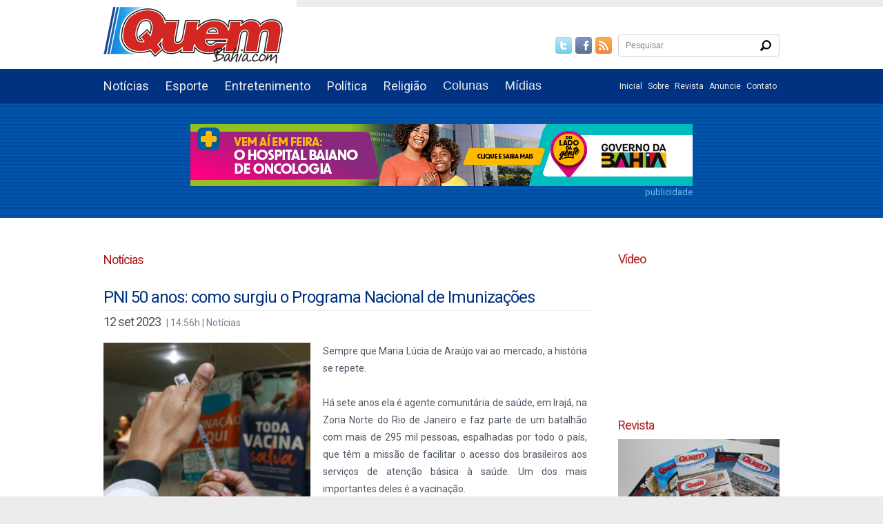

--- FILE ---
content_type: text/html; charset=UTF-8
request_url: https://quembahia.com/materia/4924/PNI+50+anos:+como+surgiu+o+Programa+Nacional+de+Imuniza%C3%A7%C3%B5es/
body_size: 9436
content:
<!DOCTYPE html PUBLIC "-//W3C//DTD XHTML 1.0 Transitional//EN" "http://www.w3.org/TR/xhtml1/DTD/xhtml1-transitional.dtd">
<html xmlns="http://www.w3.org/1999/xhtml"> 


<head>
<meta name="description" content="Quem Bahia - Informação, Colunistas, Blogs,  Matérias, Notícias, Feira de Santana, Estadual, Nacional,  Mídia,  Interatividade, Bahia, Fotos, Vídeo, Músicas, Novidades, Pop, Arte, Cultura, Lazer"/>

<meta property="og:title" content="PNI 50 anos: como surgiu o Programa Nacional de Imunizações"/>
<meta property="og:description" content="PNI 50 anos: como surgiu o Programa Nacional de Imunizações"/>
<meta property="og:image" content="https://www.quembahia.com/upload/pni-50-anos--como-surgiu-o-programa-nacional-de-imunizacoes__12092023025704.jpg" />
<meta property="og:image:width" content="1200"/>
<meta property="og:image:height" content="600"/>
<meta property="og:image:type" content="image/jpeg"/>
<meta property="og:type" content="article"/>
<meta property="og:locale" content="pt_BR"/>
<meta property="og:site_name" content="Quem Bahia"/>
<meta property="og:url" content="https://www.quembahia.com.br/materia/4924/pni-50-anos-como-surgiu-o-programa-nacional-de-imunizacoes"/>

<meta property="twitter:card" content="summary_large_image"/>
<meta property="twitter:title" content="PNI 50 anos: como surgiu o Programa Nacional de Imunizações"/>
<meta property="twitter:description" content="PNI 50 anos: como surgiu o Programa Nacional de Imunizações"/>
<meta property="twitter:image" content="https://www.quembahia.com/upload/pni-50-anos--como-surgiu-o-programa-nacional-de-imunizacoes__12092023025704.jpg"/>
<meta charset="utf-8"/>
<!-- 2.0 --> 
<base href="https://quembahia.com" /><meta http-equiv="Content-Type" content="text/html; charset=utf-8" />

<meta name="viewport" content="width=device-width, initial-scale=1.0">

<link href="css/estilo.css?v=1507983550" rel="stylesheet" type="text/css" />
<link href="css/clima_tempo.css" rel="stylesheet" type="text/css">
<link href="css/prettyPhoto.css" rel="stylesheet" type="text/css" />
<link rel="shortcut icon" type="image/x-icon" href="/favicon.ico">
<meta http-equiv="imagetoolbar" content="no" />
<script type="text/javascript">window.status=document.title;</script>
<script type="text/javascript" src="js/jquery-min.js"></script>
<script type="text/javascript" src="js/jquery-validate.js"></script>
<script type="text/javascript" src="js/AC_RunActiveContent.js"></script>
<script type="text/javascript" src="js/jquery.cycle.all.js"></script>
<script type="text/javascript" src="js/jquery.prettyPhoto.js"></script>
<!-- <script type="text/javascript" src="http://s7.addthis.com/js/250/addthis_widget.js#pubid=xa-4f8c80110af07644"></script>  -->
<!-- <script type="text/javascript" src="http://s7.addthis.com/js/300/addthis_widget.js#pubid=ra-4dfb56d91e4b1502"></script> -->
<script type="text/javascript">

$(function(){
	$("a[rel^='prettyPhoto']").prettyPhoto({theme: 'facebook', autoplay_slideshow: false, social_tools: false, deeplinking: false, opacity: 0.50});
});

</script>
<script type="text/javascript">

  var _gaq = _gaq || [];
  _gaq.push(['_setAccount', 'UA-26148291-21']);
  _gaq.push(['_trackPageview']);

  (function() {
    var ga = document.createElement('script'); ga.type = 'text/javascript'; ga.async = true;
    ga.src = ('https:' == document.location.protocol ? 'https://ssl' : 'http://www') + '.google-analytics.com/ga.js';
    var s = document.getElementsByTagName('script')[0]; s.parentNode.insertBefore(ga, s);
  })();

</script>
<script type="text/javascript">

$(function(){
	$('.campo-pesquisa').focus(function(){
		if($(this).val() == 'Pesquisar'){
			$(this).attr('value', '');	
		} 
	});
	
	$('.campo-pesquisa').blur(function(){
		if($(this).val() == ''){
			$(this).attr('value', 'Pesquisar');	
		} 
	});
	
	$('#form-pesquisa').submit(function() {
		if($('#q').val() == 'Pesquisar'){
			alert('Digite o termo que deseja pesquisar.');
			$('#q').focus();
			return false;	
		}
	});
	
	$('#form-pesquisa-rodape').submit(function() {
		if($('#q2').val() == 'Pesquisar'){
			alert('Digite o termo que deseja pesquisar.');
			$('#q2').focus();
			return false;	
		}
	});
	
	$('#slide').cycle({ 
		fx:      'scrollHorz',
		speed:   1000,
		timeout: 6000,
		cleartypeNoBg: true,
		pause: 1,
		pager: '#marcador-slide',
		delay: 1000
	});

	$('#revista').cycle({
		fx:      'fade',
		speed:   1000,
		timeout: 4000,
		cleartypeNoBg: true,
		pause: 1,
		pager: '#marcador-slide-rev',
		delay: 1000
	});

	$('#menu-toogle').click(function() {
		$('#menu-toogle').toggleClass('active');
		$('#menu-editorias').toggleClass('active');
	});

});

</script>
<script type="text/javascript">
// FORMATAÇÃO
function mascara(campo, mask, evt) {
	
	// J - PESSOA JURIDIACA - CNPJ
	// F - PESSOA FÍSICA 	- CPF
	
	if(mask == 'CNPJ') {
		mask = '??.???.???/????-??';
	} else if(mask == 'CPF') {
		mask = '???.???.???-??';
	}
	
	if(document.all) { // Internet Explorer
		key = evt.keyCode; 
	} else { // Nestcape
		key = evt.which;
	}
	
	if (key == 8) {
		return true;
	}
	
	if (key == 0) {
		return true;
	}

 string = campo.value;  
 i = string.length;

	if (i < mask.length) {
		if (mask.charAt(i) == '?') {
		   return (key > 47 && key < 58);
		  } else {
		   if (mask.charAt(i) == '!') {  return true;  }
		for (c = i; c < mask.length; c++) {
			 if (mask.charAt(c) != '?' && mask.charAt(c) != '!')
			 campo.value = campo.value + mask.charAt(c);
		  else if (mask.charAt(c) == '!'){
					return true;
		   } else {
			 return (key > 47 && key < 58);
			  }
		   }
		}
	} else return false;
}
</script>

<!-- Google tag (gtag.js) -->
<script async src="https://www.googletagmanager.com/gtag/js?id=G-NP643DGVLJ"></script>
<script>
  window.dataLayer = window.dataLayer || [];
  function gtag(){dataLayer.push(arguments);}
  gtag('js', new Date());

  gtag('config', 'G-NP643DGVLJ');
</script><title>PNI 50 anos: como surgiu o Programa Nacional de Imunizações - Notícias - Quem Bahia</title>
</head>
<body>
	<link itemprop="thumbnailUrl" href="https://www.quembahia.com/upload/pni-50-anos--como-surgiu-o-programa-nacional-de-imunizacoes__12092023025704.jpg"> 
	<span itemprop="thumbnail" itemscope itemtype="http://schema.org/ImageObject"> 
	<link itemprop="url" href="https://www.quembahia.com/upload/pni-50-anos--como-surgiu-o-programa-nacional-de-imunizacoes__12092023025704.jpg"> 
	</span>
<div id="topo">
	<div class="container" style="height: 100px;">
		<div class="separador"></div>
		<div id="logo"><a href="/"><img src="imagens/logo_quem_bahia.png" /></a></div>
		<div id="box-pesquisa-topo">
			<div class="redes-sociais">
				<a href="https://www.twitter.com/QuemBahia" title="Twitter" target="_blank"><img
						src="imagens/ico_twitter.png" class="img-fade" /></a>
				<a href="https://www.facebook.com/QuemBahia" title="Facebook" target="_blank"><img
						src="imagens/ico_facebook.png" class="img-fade" /></a>
				<a href="http://feeds.feedburner.com/QuemBahia" title="RSS" target="_blank"><img
						src="imagens/ico_rss.png" class="img-fade" /></a>
			</div>
			<div id="pesquisa-topo">
				<form id="form-pesquisa" class="form_busca" action="pesquisa/">
					<input type="text" name="p2" id="q" class="campo-pesquisa" value="Pesquisar" />
					<input type="submit" class="btn-pesquisa" value="" />
				</form>
			</div>
		</div>
	</div>
	<div id="box-menu">
		<div class="container">
			<ul id="menu-editorias">
				<li><a href="editoria/noticias" class="branco">Notícias</a></li>
				<li><a href="editoria/esporte" class="branco">Esporte</a></li>
				<li><a href="editoria/entretenimento" class="branco">Entretenimento</a></li>
				<li><a href="editoria/politica" class="branco">Política</a></li>
				<li><a href="editoria/religiao" class="branco">Religião</a></li>
									<li>
						<div class="dropdown">
							<button class="dropbtn" style="cursor: pointer">Colunas</button>
							<div class="dropdown-content">
																	<a href="coluna/quem-e-quem">
										Quem é Quem									</a>
																	<a href="coluna/batista-cruz">
										Batista Cruz									</a>
																	<a href="coluna/filipe-oliveira">
										Filipe Oliveira									</a>
															</div>
						</div>
					</li>
								<li>
					<div class="dropdown">
						<button class="dropbtn" style="cursor: pointer">Mídias</button>
						<div class="dropdown-content">
							<a href="fotos" class="branco">Fotos</a>
							<a href="videos" class="branco">Vídeos</a>
							<a href="podcasts" class="branco">Podcasts</a>
						</div>
					</div>
				</li>
				<!-- <li><a href="fotos" class="branco">Fotos</a></li> -->
				<!-- <li><a href="videos" class="branco">Vídeos</a></li> -->
			</ul>
			<ul id="menu-geral">
				<li><a href="/" class="branco">Inicial</a></li>
				<li><a href="sobre" class="branco">Sobre</a></li>
				<li><a href="http://revista.quembahia.com.br" target="_blank" class="branco">Revista</a></li>
				<li><a href="anuncie" class="branco">Anuncie</a></li>
				<li><a href="contato" class="branco">Contato</a></li>
			</ul>
			<button id="menu-toogle">
				<span></span>
			</button>
		</div>
	</div>
	<div id="box-full-banner">
		<div class="container">
			<div id="full-banner">
				<div class="container-full-banners"><div class="slide-banner"><div class="slide-item" style="display: none;"><a href="" target="_blank"><img id="imagem-banner" src="banner/pmfs-14--01--_1768407557_14012026011917.gif" width="728" height="90" /><div class="publicidade-full-banner" style="text-align: right; padding-top:  1px;"><small class="azul-claro">publicidade</small></div></a></div><div class="slide-item" style="display: none;"><a href="" target="_blank"><img id="imagem-banner" src="banner/estado-19--12--2025-_1766180626_19122025064346.png" width="728" height="90" /><div class="publicidade-full-banner" style="text-align: right; padding-top:  1px;"><small class="azul-claro">publicidade</small></div></a></div><script>
                            let slideIndex =  0;
                            const slides = document.querySelectorAll(".slide-item");
                            
                            function showNextSlide() {
                                slides[slideIndex].style.display = "none";
                                slideIndex++;
                                if (slideIndex >= slides.length) {
                                    slideIndex =  0;
                                }
                                slides[slideIndex].style.display = "block";
                            }
                            
                            showNextSlide(); // Mostrar o primeiro slide imediatamente
                            setInterval(showNextSlide,  10000); // Trocar o slide a cada  3 segundos
                        </script></div>				<!-- <div style="text-align: right; padding-top: 1px;"><small class="azul-claro">publicidade</small></div> -->
			</div>
			<div id="credito" class="branco">
				<span>Blog Quem Bahia</span>
				<div class="separador-min"></div>
				<h2>Por João Mascarenhas</h2>
			</div>
		</div>
	</div>
</div><div class="container">
	<h2 class="vermelho">Notícias</h2>
	<div class="separador"></div>
</div>
<div id="geral">
	<div class="container">
		<div id="content" class="conteudo-materia">
			<div>
			<h1 class="azul align-left">PNI 50 anos: como surgiu o Programa Nacional de Imunizações</h1>
			<div class="separador-min"></div>
			<div class="brd-cinza"></div>
			<div class="separador-min"></div>
			<h2 style="display: inline; margin-right: 5px;">12 set 2023</h2><span class="cinza span-data"> | 14:56h | Notícias</span>
			<div class="separador-duplo"></div>
			<div style="text-align: justify;" class="txt-espacamento brd-cinza-separador">
                				<!-- <a href= class="img-materia" style="background-image: url(_trataimagem2.php?max=292&lm=1&image=-->
				<a href="upload/pni-50-anos--como-surgiu-o-programa-nacional-de-imunizacoes__12092023025704.jpg" class="img-materia img-materia-interna" style="background-image: url(upload/pni-50-anos--como-surgiu-o-programa-nacional-de-imunizacoes__12092023025704.jpg);" rel="prettyPhoto<br />
<b>Warning</b>:  mysql_num_rows() expects parameter 1 to be resource, boolean given in <b>/home/quembahia/www/materia.php</b> on line <b>81</b><br />
"><img src="/upload/pni-50-anos--como-surgiu-o-programa-nacional-de-imunizacoes__12092023025704.jpg" alt="PNI 50 anos: como surgiu o Programa Nacional de Imunizações" style="display: none;" /></a>
                				<p><p>Sempre que Maria Lúcia de Araújo vai ao mercado, a história se repete.</p><p><br></p><p>Há sete anos ela é agente comunitária de saúde, em Irajá, na Zona Norte do Rio de Janeiro e faz parte de um batalhão com mais de 295 mil pessoas, espalhadas por todo o país, que têm a missão de facilitar o acesso dos brasileiros aos serviços de atenção básica à saúde. Um dos mais importantes deles é a vacinação.&nbsp;&nbsp;</p><p><br></p><p>O sucesso da vacinação no Brasil também depende dos cerca de 193 mil profissionais de enfermagem, que trabalham nas mais de 38 mil salas de vacina espalhadas por todo o território nacional. Assim como tudo no Sistema Único de Saúde, a vacinação também funciona em rede. Os municípios providenciam as salas de vacina, e os profissionais que fazem a imunização. Os estados distribuem as vacinas para as cidades e dão suporte à operação. E o maestro dessa orquestra é o Programa Nacional de Imunizações, ligado ao Ministério da Saúde, e que completa 50 anos no dia 18 de setembro. O diretor do PNI, Eder Gatti, explica as principais atribuições do programa, que é um modelo mundial.&nbsp;</p><p><br></p><p>O historiador Carlos Fidelis conta que o PNI foi criado em 1973 após a experiência bem sucedida do Brasil em eliminar a varíola, primeira doença extinta do planeta graças às vacinas, e que antes disso matou mais de 300 milhões de pessoas apenas durante o século XX. Mas foi depois da criação do SUS, na Constituição de 88, que o PNI começou a consolidar a sua atuação em todo o território nacional e para todos os brasileiros. E de acordo com Fidelis foi um fortalecimento em mão dupla.&nbsp;</p><p><br></p><p>O PNI cresceu nos anos 90 e começou a incorporar uma grande quantidade de vacinas nos anos 2000, em um processo contínuo de avaliação de novas tecnologias. A aquisição mais recente foi a vacina meningocócica acwy, implicando a proteção contra a meningite e infecção generalizada. O programa também vai deixar de distribuir a vacina oral contra a pólio, as famosas gotinhas, substituindo totalmente pela versão injetável a partir do ano que vem.&nbsp;&nbsp;</p><p><br></p><p>Para demonstrar o tamanho do PNI, no ano passado, mesmo com as coberturas abaixo do ideal, quase 43 milhões de doses de vacinas de rotina foram aplicadas. Além disso, todos os anos, o Brasil realiza a campanha contra a influenza, com público-alvo de cerca de 80 milhões de pessoas. Sem contar a vacinação contra a covid-19, que já aplicou mais de 513 milhões de doses desde 2021. Números superlativos, de um programa pioneiro, que ajuda a proteger um país continental.&nbsp;&nbsp;</p><p><br></p><p>&nbsp;</p><p><br></p><p>Especial PNI 50 anos</p><p>A Radioagência Nacional publica o Especial PNI 50 anos, em comemoração ao cinquentenário do Programa Nacional de Imunizações. Essa é a segunda reportagem da série.</p><p><br></p><p>&nbsp;</p><p><br></p><p>Confira as matérias abaixo:</p><p><br></p><p>Nísia Trindade: olhar para realidades locais é a chave para vacinação</p><p>PNI 50 anos: como surgiu o Programa Nacional de Imunizações&nbsp;&nbsp;</p><p>PNI 50 anos: Zé Gotinha é o "herói" das campanhas de vacinação</p><p>Em 50 anos, programa de imunizações já erradicou pólio e mais doenças</p><p>PNI 50 anos: queda na taxa de vacinação resultou na volta do sarampo</p><p>PNI 50 anos: como ocorreu a evolução das vacinas ao longo dos anos?</p><p>&nbsp;</p><p><br></p><p>Ficha Técnica:</p><p><br></p><p>Reportagem: Tâmara Freire</p><p><br></p><p>Edição: Nádia Faggiani</p><p><br></p><p>Colaboração: Vinicius Lisboa, da Agência Brasil</p><p><br></p><p>Publicação Web: Alessandra Esteves</p><p><br></p><p>Edição: Nadia Faggiani / Alessandra Esteves</p></p>
				<div class="separador"></div>
				
								
				<!-- AddThis Button BEGIN -->
				<!-- <div class="addthis_inline_share_toolbox_5mtp"></div>
				 <div class="addthis_toolbox addthis_default_style ">
				<a class="addthis_button_facebook_like" fb:like:layout="button_count"></a>
				<a class="addthis_button_tweet"></a>
				<a class="addthis_button_whatsapp"></a>
				<a class="addthis_button_google_plusone" g:plusone:size="medium"></a>
				<a class="addthis_counter addthis_pill_style"></a>
				</div> -->
				<!-- AddThis Button END -->
				
				<!-- AddToAny BEGIN -->
				<div class="a2a_kit a2a_kit_size_32 a2a_default_style">
					<a class="a2a_dd" href="https://www.addtoany.com/share"></a>
					<a class="a2a_button_facebook"></a>
					<a class="a2a_button_twitter"></a>
					<a class="a2a_button_email"></a>
					<a class="a2a_button_whatsapp"></a>					
				</div>
				<script async src="https://static.addtoany.com/menu/page.js"></script>

				<!-- AddToAny END -->
				<div class="separador"></div>

			</div>
		</div>
		 <div class="separador-duplo"></div>
		</div>
		﻿<div id="coluna-direita">
				<div id="video-coluna-direita">
			<h2><a href="/videos" class="vermelho">Vídeo</a></h2>
			<div class="separador"></div>
			<object width="234" height="180">
				<param name="movie"
					value="http://www.youtube.com/v/BDbNo2F1Tmo&hl=en_US&feature=player_embedded&version=3">
				</param>
				<param name="allowFullScreen" value="true">
				</param>
				<param name="allowScriptAccess" value="always">
				</param>
				<embed src="https://www.youtube.com/v/BDbNo2F1Tmo&hl=en_US&feature=player_embedded&version=3" type="application/x-shockwave-flash" allowfullscreen="true" allowScriptAccess="always" width="234" height="180"></embed>
			</object>
			<div class="separador-duplo"></div>
		</div>
			</ul>

		</ul>

			<div class="separador"></div>
		<h2 class="vermelho">Revista</h2>
		<div class="separador"></div>
		<div id="revista" class="publicidade" style="margin-bottom:15px;">
												<div class="img-container">
						<img src="upload/revista_quembahia_com_1571789381_22102019090941.jpg" alt="REVISTA QUEMBAHIA.COM">
					</div>
										</div>
		<div id="marcador-slide-rev"></div>
		<div class="separador"></div>
	<!-- <div id="clima_tempo">
		 Clima Tempo Yahoo 
		<iframe allowtransparency="true" marginwidth="0" marginheight="0" hspace="0" vspace="0" frameborder="0"
			scrolling="no" class="horizontal" src="_clima_tempo.php" height="155px" width="234px"
			id="yahoo_climatempo"></iframe>
		 Clima Tempo Yahoo 
	</div> -->
	<div id="clima-tempo">
		<a class="weatherwidget-io" href="https://forecast7.com/pt/n12d26n38d96/feira-de-santana/" data-label_1="Feira De Santana - Bahia" data-font="Roboto" data-mode="Forecast" data-days="3" data-theme="original" data-basecolor="#ffffff" data-shadow="rgba(213, 213, 213, 0)" data-textcolor="#AC1A1A" data-highcolor="#ff0000" data-lowcolor="#0000ff" data-raincolor="#62a1fc" >Feira De Santana - Bahia</a>
		<script>
		!function(d,s,id){var js,fjs=d.getElementsByTagName(s)[0];if(!d.getElementById(id)){js=d.createElement(s);js.id=id;js.src='https://weatherwidget.io/js/widget.min.js';fjs.parentNode.insertBefore(js,fjs);}}(document,'script','weatherwidget-io-js');
		</script>
	</div>
	<div class="separador-duplo"></div>
	<h2 class="vermelho">Arquivo de Matérias</h2>
	<div class="separador-min"></div>
	﻿<select name="arquivo" id="arquivo">
	<option value="">Selecione o mês e ano</option>
		<option value="arquivo/2026/01" >
	Janeiro de 2026 (20)</option>
		<option value="arquivo/2025/12" >
	Dezembro de 2025 (63)</option>
		<option value="arquivo/2025/11" >
	Novembro de 2025 (63)</option>
		<option value="arquivo/2025/10" >
	Outubro de 2025 (65)</option>
		<option value="arquivo/2025/09" >
	Setembro de 2025 (51)</option>
		<option value="arquivo/2025/08" >
	Agosto de 2025 (34)</option>
		<option value="arquivo/2025/07" >
	Julho de 2025 (42)</option>
		<option value="arquivo/2025/06" >
	Junho de 2025 (53)</option>
		<option value="arquivo/2025/05" >
	Maio de 2025 (60)</option>
		<option value="arquivo/2025/04" >
	Abril de 2025 (41)</option>
		<option value="arquivo/2025/03" >
	Março de 2025 (53)</option>
		<option value="arquivo/2025/02" >
	Fevereiro de 2025 (59)</option>
		<option value="arquivo/2025/01" >
	Janeiro de 2025 (46)</option>
		<option value="arquivo/2024/12" >
	Dezembro de 2024 (86)</option>
		<option value="arquivo/2024/11" >
	Novembro de 2024 (117)</option>
		<option value="arquivo/2024/10" >
	Outubro de 2024 (143)</option>
		<option value="arquivo/2024/09" >
	Setembro de 2024 (133)</option>
		<option value="arquivo/2024/08" >
	Agosto de 2024 (90)</option>
		<option value="arquivo/2024/07" >
	Julho de 2024 (57)</option>
		<option value="arquivo/2024/06" >
	Junho de 2024 (70)</option>
		<option value="arquivo/2024/05" >
	Maio de 2024 (69)</option>
		<option value="arquivo/2024/04" >
	Abril de 2024 (65)</option>
		<option value="arquivo/2024/03" >
	Março de 2024 (56)</option>
		<option value="arquivo/2024/02" >
	Fevereiro de 2024 (55)</option>
		<option value="arquivo/2024/01" >
	Janeiro de 2024 (72)</option>
		<option value="arquivo/2023/12" >
	Dezembro de 2023 (52)</option>
		<option value="arquivo/2023/11" >
	Novembro de 2023 (55)</option>
		<option value="arquivo/2023/10" >
	Outubro de 2023 (47)</option>
		<option value="arquivo/2023/09" >
	Setembro de 2023 (71)</option>
		<option value="arquivo/2023/08" >
	Agosto de 2023 (74)</option>
		<option value="arquivo/2023/07" >
	Julho de 2023 (54)</option>
		<option value="arquivo/2023/06" >
	Junho de 2023 (60)</option>
		<option value="arquivo/2023/05" >
	Maio de 2023 (62)</option>
		<option value="arquivo/2023/04" >
	Abril de 2023 (27)</option>
		<option value="arquivo/2023/03" >
	Março de 2023 (21)</option>
		<option value="arquivo/2023/02" >
	Fevereiro de 2023 (17)</option>
		<option value="arquivo/2023/01" >
	Janeiro de 2023 (45)</option>
		<option value="arquivo/2022/12" >
	Dezembro de 2022 (5)</option>
		<option value="arquivo/2022/11" >
	Novembro de 2022 (7)</option>
		<option value="arquivo/2022/10" >
	Outubro de 2022 (10)</option>
		<option value="arquivo/2022/09" >
	Setembro de 2022 (13)</option>
		<option value="arquivo/2022/08" >
	Agosto de 2022 (19)</option>
		<option value="arquivo/2022/07" >
	Julho de 2022 (26)</option>
		<option value="arquivo/2022/06" >
	Junho de 2022 (41)</option>
		<option value="arquivo/2022/05" >
	Maio de 2022 (32)</option>
		<option value="arquivo/2022/04" >
	Abril de 2022 (39)</option>
		<option value="arquivo/2022/03" >
	Março de 2022 (51)</option>
		<option value="arquivo/2022/02" >
	Fevereiro de 2022 (11)</option>
		<option value="arquivo/2022/01" >
	Janeiro de 2022 (1)</option>
		<option value="arquivo/-1/11" >
	Novembro de -1 (2)</option>
	</select>
<script type="text/javascript">
<!--
$(function(){
	$('#arquivo').change(function(){
		window.location = $('#arquivo').val();
	});
});
-->
</script>	<div class="separador-duplo"></div>
	<h2 class="vermelho">Publicidade</h2>
	<div class="separador"></div>
	<div>
					<script type="text/javascript"><!--
	google_ad_client = "ca-pub-4901094332822185";
	/* Quem Bahia2 */
				google_ad_slot = "7468555870";
				google_ad_width = 234;
				google_ad_height = 60;
				//-->
			</script>
			<script type="text/javascript" src="https://pagead2.googlesyndication.com/pagead/show_ads.js">
			</script>
			</div>
	<div class="separador-duplo"></div>
	<h2 class="vermelho">Podcasts</h2>

	
					<div id="player_0" class="pcast-player">
						<p style="margin-top:10px;">RadiosNet</p>
						<div class="img"><img src="upload/radiosnet_1695574597_24092023015637.jpg" alt="Minha Figura"></div>
						<div id="player-controls_0" class="pcast-player-controls">
							<button id="play_0" class="pcast-play"><span>&#9654;</span></button>
							<button id="pause_0" class="pcast-pause"><span>&#9208;</span></button>
							<progress id="progress_0" class="pcast-progress" value="0"></progress>
							<span id="currenttime_0" class="pcast-currenttime pcast-time">00:00</span>
							<button id="mute_0" class="pcast-mute"><span>&#128362;</span></button>
						</div>
						<audio id="audio_0" src="upload/radiosnet_1695574596_24092023015636.adiosnet_voce-sabia-que-a-internet-2_masc"></audio>
						<a class="pcast-download" href="upload/radiosnet_1695574596_24092023015636.adiosnet_voce-sabia-que-a-internet-2_masc" style="margin-top:6px; color:#989898;" download><img src="imagens/ico_download.png" style="margin-right:5px; opacity:0.4;">Download</a>
					</div>
					
					<div id="player_1" class="pcast-player">
						<p style="margin-top:10px;">Trabalhadores rurais celebram Dia da Agricultura Familiar</p>
						<div class="img"><img src="upload/trabalhadores-rurais-celebram-dia-da-agricultura-familiar_16_28072023122922.jpeg" alt="Minha Figura"></div>
						<div id="player-controls_1" class="pcast-player-controls">
							<button id="play_1" class="pcast-play"><span>&#9654;</span></button>
							<button id="pause_1" class="pcast-pause"><span>&#9208;</span></button>
							<progress id="progress_1" class="pcast-progress" value="0"></progress>
							<span id="currenttime_1" class="pcast-currenttime pcast-time">00:00</span>
							<button id="mute_1" class="pcast-mute"><span>&#128362;</span></button>
						</div>
						<audio id="audio_1" src="upload/trabalhadores-rurais-celebram-dia-da-agricultura-familiar_16_28072023122922.ogg"></audio>
						<a class="pcast-download" href="upload/trabalhadores-rurais-celebram-dia-da-agricultura-familiar_16_28072023122922.ogg" style="margin-top:6px; color:#989898;" download><img src="imagens/ico_download.png" style="margin-right:5px; opacity:0.4;">Download</a>
					</div>
						<a href="podcasts" class="btn-podcast">Ver todos os Podcasts</a>
	<script>
		(function () {
			// var pcastPlayers = document.querySelectorAll('.pcast-player');
			// var pcastPlayers = ;
			var speeds = [1, 1.5, 2, 2.5, 3]
			// for(i=0;i<pcastPlayers.length;i++) {
			// var player = pcastPlayers[i];
			var player = document.querySelector('#player_0');
			var audio = player.querySelector('#audio_0');
			var play = player.querySelector('#play_0');
			var pause = player.querySelector('#pause_0');
			// var rewind = player.querySelector('#rewind_0');
			var progress = player.querySelector('#progress_0');
			// var speed = player.querySelector('#speed_0');
			var mute = player.querySelector('#mute_0');
			var currentTime = player.querySelector('#currenttime_0');
			// var duration = player.querySelector('#duration_0');

			var currentSpeedIdx = 0;

			pause.style.display = 'none';

			var toHHMMSS = function (totalsecs) {
				var sec_num = parseInt(totalsecs, 10); // don't forget the second param
				var hours = Math.floor(sec_num / 3600);
				var minutes = Math.floor((sec_num - (hours * 3600)) / 60);
				var seconds = sec_num - (hours * 3600) - (minutes * 60);

				if (hours < 10) { hours = "0" + hours; }
				if (minutes < 10) { minutes = "0" + minutes; }
				if (seconds < 10) { seconds = "0" + seconds; }

				var time = hours + ':' + minutes + ':' + seconds;
				return time;
			}

			audio.addEventListener('loadedmetadata', function () {
				progress.setAttribute('max', Math.floor(audio.duration));
				// duration.textContent  = toHHMMSS(audio.duration);
			});

			audio.addEventListener('timeupdate', function () {
				progress.setAttribute('value', audio.currentTime);
				currentTime.textContent = toHHMMSS(audio.currentTime);
			});

			play.addEventListener('click', function () {
				this.style.display = 'none';
				pause.style.display = 'inline-block';
				pause.focus();
				audio.play();
			}, false);

			pause.addEventListener('click', function () {
				this.style.display = 'none';
				play.style.display = 'inline-block';
				play.focus();
				audio.pause();
			}, false);

			// rewind.addEventListener('click', function(){
			// 	audio.currentTime -= 30;
			// }, false);

			progress.addEventListener('click', function (e) {
				audio.currentTime = Math.floor(audio.duration) * (e.offsetX / e.target.offsetWidth);
			}, false);

			// speed.addEventListener('click', function(){
			// 	currentSpeedIdx = currentSpeedIdx + 1 < speeds.length ? currentSpeedIdx + 1 : 0;
			// 	audio.playbackRate = speeds[currentSpeedIdx];
			// 	this.textContent  = speeds[currentSpeedIdx] + 'x';
			// 	return true;
			// }, false);

			mute.addEventListener('click', function () {
				if (audio.muted) {
					audio.muted = false;
					this.querySelector('.fa').classList.remove('fa-volume-off');
					this.querySelector('.fa').classList.add('fa-volume-up');
				} else {
					audio.muted = true;
					this.querySelector('.fa').classList.remove('fa-volume-up');
					this.querySelector('.fa').classList.add('fa-volume-off');
				}
			}, false);
			// }
		})(this);
	</script>
	<script>
		(function () {
			// var pcastPlayers = document.querySelectorAll('.pcast-player');
			// var pcastPlayers = ;
			var speeds = [1, 1.5, 2, 2.5, 3]
			// for(i=0;i<pcastPlayers.length;i++) {
			// var player = pcastPlayers[i];
			var player = document.querySelector('#player_1');
			var audio = player.querySelector('#audio_1');
			var play = player.querySelector('#play_1');
			var pause = player.querySelector('#pause_1');
			// var rewind = player.querySelector('#rewind_1');
			var progress = player.querySelector('#progress_1');
			// var speed = player.querySelector('#speed_1');
			var mute = player.querySelector('#mute_1');
			var currentTime = player.querySelector('#currenttime_1');
			// var duration = player.querySelector('#duration_1');

			var currentSpeedIdx = 0;

			pause.style.display = 'none';

			var toHHMMSS = function (totalsecs) {
				var sec_num = parseInt(totalsecs, 10); // don't forget the second param
				var hours = Math.floor(sec_num / 3600);
				var minutes = Math.floor((sec_num - (hours * 3600)) / 60);
				var seconds = sec_num - (hours * 3600) - (minutes * 60);

				if (hours < 10) { hours = "0" + hours; }
				if (minutes < 10) { minutes = "0" + minutes; }
				if (seconds < 10) { seconds = "0" + seconds; }

				var time = hours + ':' + minutes + ':' + seconds;
				return time;
			}

			audio.addEventListener('loadedmetadata', function () {
				progress.setAttribute('max', Math.floor(audio.duration));
				// duration.textContent  = toHHMMSS(audio.duration);
			});

			audio.addEventListener('timeupdate', function () {
				progress.setAttribute('value', audio.currentTime);
				currentTime.textContent = toHHMMSS(audio.currentTime);
			});

			play.addEventListener('click', function () {
				this.style.display = 'none';
				pause.style.display = 'inline-block';
				pause.focus();
				audio.play();
			}, false);

			pause.addEventListener('click', function () {
				this.style.display = 'none';
				play.style.display = 'inline-block';
				play.focus();
				audio.pause();
			}, false);

			// rewind.addEventListener('click', function(){
			// 	audio.currentTime -= 30;
			// }, false);

			progress.addEventListener('click', function (e) {
				audio.currentTime = Math.floor(audio.duration) * (e.offsetX / e.target.offsetWidth);
			}, false);

			// speed.addEventListener('click', function(){
			// 	currentSpeedIdx = currentSpeedIdx + 1 < speeds.length ? currentSpeedIdx + 1 : 0;
			// 	audio.playbackRate = speeds[currentSpeedIdx];
			// 	this.textContent  = speeds[currentSpeedIdx] + 'x';
			// 	return true;
			// }, false);

			mute.addEventListener('click', function () {
				if (audio.muted) {
					audio.muted = false;
					this.querySelector('.fa').classList.remove('fa-volume-off');
					this.querySelector('.fa').classList.add('fa-volume-up');
				} else {
					audio.muted = true;
					this.querySelector('.fa').classList.remove('fa-volume-up');
					this.querySelector('.fa').classList.add('fa-volume-off');
				}
			}, false);
			// }
		})(this);
	</script>
	<div class="separador-min"></div>
	<h2 class="vermelho">Fotos</h2>
	<div class="separador-min"></div>
	<ul id="box-fotos">
			</ul>
	<div class="separador"></div>
	<!-- <h2 class="vermelho">Twitter</h2> -->
	<!-- <div class="separador-min"></div> -->
	<!-- <div id="box-twitter" class="txt-espacamento"> -->
			<!-- </div> -->
	<!-- <div style="margin: -1px 0 0 15px;"><img src="imagens/twitter_detalhe.gif" /></div> -->
	<!-- <div class="separador-min"></div> -->
	<!-- <a href="#"><img src="imagens/twitter_siga.gif" /></a> -->
	<div class="separador-duplo"></div>
	<style>
		#fb-root div {
			left: 0;
		}
	</style>
	<div id="fb-root" style="width: 234px; overflow: hidden;"></div>
	<script>(function (d, s, id) {
			var js, fjs = d.getElementsByTagName(s)[0];
			if (d.getElementById(id)) return;
			js = d.createElement(s); js.id = id;
			js.src = "//connect.facebook.net/pt_BR/all.js#xfbml=1";
			fjs.parentNode.insertBefore(js, fjs);
		}(document, 'script', 'facebook-jssdk'));</script>
	<div class="fb-like-box" data-href="http://www.facebook.com/QuemBahia" data-width="234" data-show-faces="true"
		data-stream="false" data-header="false" style="background: #FFFFFF; width: 234px; height: 258px;"></div>
</div>		<div class="clear"></div>
	</div>
</div>
<div id="rodape">
	<div class="container">
		<a href="/" id="rodape-logo"><img src="imagens/logo_quem_bahia.png" /></a>
		<ul class="rodape-menu">
			<li><a href="editoria/noticias" class="branco">Notícias</a></li>
			<li><a href="editoria/esporte" class="branco">Esporte</a></li>
			<li><a href="editoria/entretenimento" class="branco">Entretenimento</a></li>
			<li><a href="editoria/politica" class="branco">Política</a></li>
			<li><a href="editoria/religiao" class="branco">Religião</a></li>
		</ul>
		<ul class="rodape-menu">
			<li><a href="fotos" class="branco">Fotos</a></li>
			<li><a href="videos" class="branco">Vídeos</a></li>
			<li><a href="anuncie" class="branco">Anuncie</a></li>
			<li><a href="http://revista.quembahia.com.br" target="_blank" class="branco">Revista Quem Bahia</a></li>
			<li><a href="contato" class="branco">Contato</a></li>
		</ul>
		<div id="rodape-coluna-direita">
		<form id="form-pesquisa-rodape" class="form_busca" action="pesquisa/" >
			<input type="text" name="p2" id="q2" class="campo-pesquisa" value="Pesquisar" />
			<input type="submit" class="btn-pesquisa" value="" />
		</form>
		<a href="http://www.linceweb.com.br" target="_blank" title="Lince Web Soluções Inteligentes" id="linceweb">
			<img src="imagens/logo_lince_web.png" alt="Lince Web Soluções Inteligentes" class="img-fade logo-linceweb" />
		</a>
		</div>
		<div class="clear"></div>
	</div>
</div>
<div id="rodape-base">
	<div class="container">
		<!-- <div style="float: left; padding: 13px 0 12px 0;" class="cinza">© 2009 - 2026. QuemBahia.com - Todos os direitos reservados. &nbsp;&nbsp;&nbsp; <a href="http://painel.linceweb.com.br/quembahia" target="_blank">Painel administrativo.</a></div> -->
		<div style="float: left; padding: 13px 0 12px 0;" class="cinza copyright">© 2009 - 2026. QuemBahia.com - Todos os direitos reservados. &nbsp;&nbsp;&nbsp; <a class="link-painel" href="http://painel.linceweb.com.br/quembahia" target="_blank">Painel administrativo.</a></div>

			<div class="redes-sociais" style="float: right;">
				<a href="https://www.twitter.com/QuemBahia" title="Twitter" target="_blank"><img src="imagens/ico_twitter.png" class="img-fade" /></a>
				<a href="https://www.facebook.com/QuemBahia" title="Facebook" target="_blank"><img src="imagens/ico_facebook.png" class="img-fade" /></a>
				<a href="http://feeds.feedburner.com/QuemBahia" title="RSS" target="_blank"><img src="imagens/ico_rss.png" class="img-fade" /></a>
			</div>
		<div class="clear"></div>
	</div>
</div><script defer src="https://static.cloudflareinsights.com/beacon.min.js/vcd15cbe7772f49c399c6a5babf22c1241717689176015" integrity="sha512-ZpsOmlRQV6y907TI0dKBHq9Md29nnaEIPlkf84rnaERnq6zvWvPUqr2ft8M1aS28oN72PdrCzSjY4U6VaAw1EQ==" data-cf-beacon='{"version":"2024.11.0","token":"02078274f2c047f28f9c26ebf38238a3","r":1,"server_timing":{"name":{"cfCacheStatus":true,"cfEdge":true,"cfExtPri":true,"cfL4":true,"cfOrigin":true,"cfSpeedBrain":true},"location_startswith":null}}' crossorigin="anonymous"></script>
</body>
</html>

--- FILE ---
content_type: text/html; charset=utf-8
request_url: https://www.google.com/recaptcha/api2/aframe
body_size: 268
content:
<!DOCTYPE HTML><html><head><meta http-equiv="content-type" content="text/html; charset=UTF-8"></head><body><script nonce="OWwGzGfsRZOcrbQnbj7ieQ">/** Anti-fraud and anti-abuse applications only. See google.com/recaptcha */ try{var clients={'sodar':'https://pagead2.googlesyndication.com/pagead/sodar?'};window.addEventListener("message",function(a){try{if(a.source===window.parent){var b=JSON.parse(a.data);var c=clients[b['id']];if(c){var d=document.createElement('img');d.src=c+b['params']+'&rc='+(localStorage.getItem("rc::a")?sessionStorage.getItem("rc::b"):"");window.document.body.appendChild(d);sessionStorage.setItem("rc::e",parseInt(sessionStorage.getItem("rc::e")||0)+1);localStorage.setItem("rc::h",'1768730459359');}}}catch(b){}});window.parent.postMessage("_grecaptcha_ready", "*");}catch(b){}</script></body></html>

--- FILE ---
content_type: text/css
request_url: https://quembahia.com/css/estilo.css?v=1507983550
body_size: 4777
content:
@import url("geral.css");
@import url("font-face.css");
@import url("form.css");
@import url("paginacao.css");

#topo {	background: url(../imagens/bg_topo.gif) no-repeat center top #FFF; /*margin-bottom: 25px;*/ }
#logo { float: left; }
#box-pesquisa-topo { float: right; padding-top: 36px; }
#pesquisa-topo { float: left; margin-left: 8px; }

#box-menu { background-color: #003281; height: 50px; }
#menu-editorias { float: left; margin-left: -12px; }
#menu-editorias li { float: left; list-style-type: none; }
#menu-editorias li a {font-size: 18px;padding: 14px 12px;display: block;}
#menu-editorias li a:hover { color: #6DBEEF; }
#menu-geral { float: right; }
#menu-geral li { float: left; list-style-type: none; }
#menu-geral li a { padding: 18px 4px 17px 4px; display: block; }
#menu-geral li a:hover { color: #6DBEEF; }

#box-full-banner { 
  height: 150px;
  background: url(../imagens/bg_line.jpg) center top #0058AF;
  margin-bottom: 50px;
}

/*#box-full-banner .container { background:url(../imagens/bg_banner2.jpg) no-repeat center top; height: 150px; }*/
#full-banner { width: 728px; margin-top: 30px; float: left; }
#full-banner2 { width: 719px; margin-top: 30px; margin-bottom: 80px; float: left; }

#credito { float: left; padding: 60px 0 0 20px; display: none; }

#geral { /*background: url(../imagens/bg_content.gif) repeat-y center top;*/ }
#content { min-height: 500px; width: 708px; float: left; padding: 20px 20px 20px 0; }

#coluna-direita { float: left; width: 234px; margin: -32px 0 0 18px; }

#publicidade_234x60 li { list-style-type: none; float: left; margin: 0 0 10px 0; }

#publicidade_300x60 li { list-style-type: none; float: left; margin: 0 0 10px 0; }

#box-twitter { width: 234; padding: 10px; background-color: #FFF; border: solid 1px #CCC; border-radius: 5px; -moz-border-radius: 5px; -webkit-border-radius: 5px; }

#box-fotos li { list-style-type: none; float: left; margin: 0 12px 12px 0; }
#box-fotos li a { display: block; background-position: center center; background-repeat: no-repeat; width: 60px; height: 60px; border: solid 5px #FFF; }

#rodape { margin-top: 20px; padding: 20px 0; background: url(../imagens/bg_line.jpg) center top #0058AF; }
#rodape-logo { padding: 10px 20px 10px 0; margin-right: 20px; display: inline-block; border-right: solid 1px #1398E3; float: left; }
.rodape-menu { float: left; list-style-type: none; }
.rodape-menu li { margin: 5px 30px 5px 0; }

.rodape-menu li a {
  display: block;
  font-size: 14px;
}

.rodape-menu li a:hover { color: #1398E3; }

#rodape-coluna-direita { width: 234px; float: right; }
#linceweb { float: right; margin-top: 23px; }

#rodape-base { background-color: #003281; height: 40px; padding: 5px 0; }

.brd-cinza { border-bottom: solid 1px #ECECEC; }
.brd-cinza-separador { border-bottom: solid 5px #ECECEC; }
.img-materia { float: left; border-bottom: solid 5px #0058AF; /*filter: alpha(opacity=90); opacity: 0.9;*/ margin: 0 18px 15px 0;
			   width: 300px; height: 300px; background-position: center center; background-repeat: no-repeat; display: block; background-size: cover; }
/*.img-materia:hover { filter: alpha(opacity=100); opacity: 1; }*/
.button { background-color: #ECECEC; padding: 10px; color: #AC1919; font-weight: bold; -webkit-border-radius: 3px; -moz-border-radius: 3px; border-radius: 5px; display: inline-block; }
.button:hover { background-color: #F2F2F2; color: #CC0000; }

.redes-sociais { float: left; }
.redes-sociais a { margin: 8px 1px; display: inline-block; }
.img-fade { filter: alpha(opacity=80); opacity: 0.8; }
.img-fade:hover { filter: alpha(opacity=100); opacity: 1; }

/* ELEMENTOS */
.fto_img	        { float: left; width: 130px; height: 130px; border-bottom: solid 5px #1A69B7; margin-right: 12px; display: block; }
.fto_txt	        { float: left; width: 562px; }

.cycle-slide ul       { list-style: none; }
.cycle-slide ul li h1 { margin-bottom: 10px; }
.cycle-slide ul li p  { font-size: 15px; padding-right: 20px; }
.cycle-slide          { margin: 0 0 5px !important;  }
#marcador-slide       { margin: -5px 0px 0px 300px; }
#marcador-slide a{ 
	width: 5px;
	height: 5px;
	display: block;
    color: #FFF;
    border-radius: 15px;
    background-color: #DEDEDE;
    font-size: 0px;
    padding: 3px;
    margin: 6px;
    float: left;
}
#marcador-slide a.activeSlide{
	background-color: #AC1A1A;
}
.img-materia-slide{
	width: 300px;
	height: 300px;
}

body[id=""] #video-coluna-direita{
    /* display: none */
}

#menu-toogle { display: none; }
@media (max-width: 900px) {

.container {
    width: 100%;
    max-width: 980px;
    padding-left: 15px;
    padding-right: 15px;
    box-sizing: border-box; }
  
  #topo .container {
    height: unset !important; }
  
  #logo {
    margin-top: 20px;
    display: flex;
    align-items: center;
    justify-content: center;
    float: unset; }
    #logo > img {
      width: 100%; }
  
  #box-pesquisa-topo {
    padding: 30px 0;
    display: flex;
    justify-content: space-between;
    float: unset; }
    #box-pesquisa-topo .redes-sociais {
      display: grid;
      grid-template-columns: repeat(3, 1fr);
      grid-gap: 5px;
      float: unset; }
  
  #pesquisa-topo {
    margin-left: 0;
    float: unset; }
    #pesquisa-topo > .campo-pesquisa {
      width: 100%;
      max-width: 234px;
      min-height: 32px;
      box-sizing: border-box; }
  
  #box-menu {
    height: unset;
    position: relative; }
    #box-menu > .container {
      display: grid;
      grid-template-columns: 1fr auto; }
  
  #menu-editorias {
    display: flex;
    flex-direction: column;
    grid-column: 1/2;
    order: 2;
    height: 0;
    overflow: hidden;
    transition: .5s; }
    #menu-editorias.active {
      height: 329px; }
    #menu-editorias > li a {
      font-size: 16px;
      padding: 15; }
  
  #menu-toogle {
    background-color: transparent;
    width: 27px;
    height: 50px;
    border: 0;
    border-radius: 0;
    padding: 0;
    position: absolute;
    right: 15px;
    top: 0;
    z-index: 2;
    cursor: pointer;
    display: block;
    outline: none !important; }
    #menu-toogle > span {
      position: relative;
      display: block;
      background: #ffffff;
      width: 27px;
      height: 3px;
      border-radius: 2px;
      transition: .5s ease-in-out; }
      #menu-toogle > span:after, #menu-toogle > span:before {
        background: #ffffff;
        content: '';
        display: block;
        width: 100%;
        height: 100%;
        border-radius: 2px;
        position: absolute;
        transition: .5s ease-in-out; }
      #menu-toogle > span:before {
        top: -10px; }
      #menu-toogle > span:after {
        bottom: -10px; }
    #menu-toogle.active > span {
      transform: rotate(45deg); }
      #menu-toogle.active > span:before {
        transform: rotate(90deg);
        top: 0; }
      #menu-toogle.active > span:after {
        transform: rotate(90deg);
        bottom: 0; }
  
  #menu-geral {
    display: flex;
    order: 1; }
  
  #box-full-banner {    
    height: 100%;
    overflow-x: auto;
  }
  #full-banner {
    margin-top: 10px;
    width: 100%;
  }
  img#imagem-banner {
    width: 100%;
    height: 100%;
  }
  
  #geral {
    background: unset; }
  
  #slide {
    width: 100% !important;
    height: 700px !important; }
    #slide li {
      width: 100% !important;
      height: 700px !important; }
      #slide li .img-materia {
        float: unset; }
  
  #marcador-slide {
    margin: 0;
    display: flex;
    justify-content: center; }
  
  .img-materia-slide {
    width: 100%; }
  
  .cycle-slide .azul {
    text-align: left; }
  
  .cycle-slide ul li p {
    margin-bottom: 20px; }
  
  #content {
    background-color: #ffffff;
    width: 100%;
    padding: 20px;
    float: unset;
    box-sizing: border-box; }
    #content .brd-cinza-separador {
      /*display: flex;*/ }
      @media (max-width: 767px) {
        #content .brd-cinza-separador {
          flex-direction: column; 
          padding: 20px 0px !important;
          /*overflow-x: auto;*/ } 
          #full-banner2 {
            overflow-x: auto;
          }
      }
      #content .brd-cinza-separador > .fto_img {
        min-width: 130px; }
        @media (max-width: 767px) {
          #content .brd-cinza-separador > .fto_img {
            margin-bottom: 15px; width: 100%; } }
      #content .brd-cinza-separador > .fto_txt {
        width: 100%; }
  
  #coluna-direita {
    text-align: center;
    width: 100%;
    margin: 0;
    float: unset; }
  
  #rodape > .container {
    display: flex;
    flex-direction: column;
    align-items: center; }
  
  #rodape .rodape-menu {
    display: flex;
    flex-direction: column;
    align-items: center; }
    #rodape .rodape-menu li {
      margin: 5px 0; }
  
  #rodape-logo {
    margin: 0;
    border: 0;
    padding: 0;
    margin-bottom: 20px; }
    #rodape-logo > img {
      width: 100%;
      max-width: 260px; }
  
  #rodape-coluna-direita {
    width: 100%;
    float: unset;
    display: flex;
    flex-direction: column;
    align-items: center;
    margin-top: 20px; }
  
  #form-pesquisa-rodape {
    margin-bottom: 10px; }
  
  #rodape-base {
    height: unset; }
    #rodape-base > .container {
      display: flex;
      flex-direction: column;
      align-items: center; }
    #rodape-base .cinza {
      text-align: center;
      float: unset; }
    #rodape-base .redes-sociais {
      float: unset; }
  
  #box-fotos {
    display: flex;
    justify-content: center;
    flex-wrap: wrap; }
    #box-fotos > li {
      float: unset;
      margin: 5px; }
  
  .video {
    display: flex; }
    @media (max-width: 767px) {
      .video {
        flex-direction: column; } }
  
  .video-tela {
    float: unset; }
  
  .video-texto {
    width: 100%;
    margin-left: 20px;
    float: unset; }
    @media (max-width: 767px) {
      .video-texto {
        margin-left: 0;
        margin-top: 20px; } }
}

#content > div > div > p > img {
    width: 100% !important;
    height: auto !important;
    margin: 20px 0 !important;
}

.visually-hidden {
  position: absolute !important;
  clip: rect(1px 1px 1px 1px); /* IE6, IE7 */
  clip: rect(1px, 1px, 1px, 1px);
  padding:0 !important;
  border:0 !important;
  height: 1px !important;
  width: 1px !important;
  overflow: hidden;
}
/* Pcast Player */
.pcast-player .pcast-player-controls {
  box-sizing: border-box;
  background: #bdbdbd;
  color: #fff;
  border-radius: 50px;
  font-size: 14px;
  height: 41px;
  overflow: hidden;
  padding: 5px;
  position: relative;
  margin-top: 10px;
}  

.pcast-player button {
  background: transparent;
  color: #000;
  border: 0;
  border-radius: 2px;
  padding: 5px;
  line-height: 22px;
  -webkit-appreance: none;
  min-width: 32px;
  cursor: pointer;
}

.pcast-player progress {
  height: 7px;
  width: calc(100% - 130px);
  -webkit-appearance: none;
  position: relative;
  top: -3px;
  left: 4px;
}

.pcast-player progress[value]::-webkit-progress-bar {
  background-color: #555;
  border-radius: 0;
  box-shadow: 0 2px 5px rgba(0, 0, 0, 0.25) inset;
}

.pcast-player progress[value]::-webkit-progress-value  {
  background: #fff; 
}

.pcast-player .pcast-time {
  display: inline-block;
  font-size: 11px;
  padding: 0 5px;
  text-align: center;
  width: 4em;
}

.pcast-player .pcast-speed {
  width: 2.5em;
}

.pcast-player .pcast-download {
  font-size: 15px;
  /* margin-top: 0.5em; */
  margin-bottom: 20px;
  display: inline-block;
  color: black;
  transition: .3s ease;
  margin-top: 15px !important;
}
button.pcast-mute {
    color: #515151;
}
button.pcast-mute {
    color: #515151;
}

.pcast-player .pcast-download:hover {
    color: #d32723;
}
.center{
  text-align: center;
}
.pcast-player .img {margin: 5px 0px;}
.pcast-player .img img {width: 100%;}
.coluna-item .fto_txt {
  width: calc(100% - 155px);
}
.listagem-colunas {
  display: grid;
  grid-template-columns: 1fr 1fr;
}
h3.col-nome {
  font-size: 16px;
  margin: 5px 0;
}
.colunas {
  margin-bottom: 10px;
}
/* Dropdown Button */
.dropbtn {
  color: #ECECEC;
  padding: 16px;
  font-size: 18px;
  padding: 14px 12px;
  background: #003281;
}

/* The container <div> - needed to position the dropdown content */
.dropdown {
  position: relative;
  display: inline-block;
}

/* Dropdown Content (Hidden by Default) */
.dropdown-content {
  display: none;
  position: absolute;
  background-color: #ececec;
  min-width: 160px;
  box-shadow: 0px 8px 16px 0px rgba(0,0,0,0.2);
  z-index: 1;
}

/* Links inside the dropdown */
.dropdown-content a {
  color: black;
  padding: 12px 16px;
  text-decoration: none;
  display: block;
}

/* Change color of dropdown links on hover */
.dropdown-content a:hover {background-color: #ddd;}

/* Show the dropdown menu on hover */
.dropdown:hover .dropdown-content {display: block;}

/* Change the background color of the dropdown button when the dropdown content is shown */
.dropdown:hover .dropbtn {color: #57a5df;}
#menu-editorias li .dropdown a {
    font-size: 16px;
    padding: 11px 12px;
}
#menu-editorias li .dropdown a:hover {
  color: #003281;
}
.noticia-destaque .fto_img {
  width: 300px;
  height: 300px;
}

.noticia-destaque .fto_txt {
  width: 390px;
  font-size: 15px;
}

.noticia-destaque h3 {
  font-size: 24px;
}
.img-container img {
  width: 100%;
}
#marcador-slide-rev       {width: 100%;justify-content: center;display: flex;}
#marcador-slide-rev a{ 
	width: 5px;
	height: 5px;
	display: block;
    color: #FFF;
    border-radius: 15px;
    background-color: #DEDEDE;
    font-size: 0px;
    padding: 3px;
    margin: 6px;
    float: left;
}
#marcador-slide-rev a.activeSlide{
	background-color: #AC1A1A;
}

.pod-cont .img.img-holder {width: 100%;}
.pod-cont .img.img-holder img {width: 100%;}
.pod-cont {display: grid;grid-template-columns: 1fr 1fr;grid-gap: 20px;}
a.btn-podcast {
  width: 100%;
  color: #ac1a1a;
  margin: 55px;
  position: relative;
  top: -10px;
}

#instafeed{
	display: flex;
}

#instafeed .insta-img-container img{
	width: 100%;
	object-fit: cover;
    height: 100%;
}

#instafeed .insta-img-container img:hover{
	transform: scale(1.1);
	transition: 0.8s;
}

@media(max-width:767px){
	#instafeed{
		display: grid;
		grid-template-columns: repeat(3, 1fr)
	}

	#instafeed .insta-img-container img:hover{
		transform: scale(1.0);
	}

  .conteudo-radio {
    display: inline-flex !important;
    top: -45px !important;
    align-items: flex-start !important;
  }

  .titulo-conteudo {
    display: inline-block;
    margin-top: 70px;
    margin-bottom: -60px;
  }
}

.insta-img-container {
  padding: 10px;
}


div#barra-instagram {
  margin-top: 20px;
}

#geral .container #content {
  overflow: hidden;
}
#geral .container #content div iframe {
  width: 100%;
  margin: 15px 0;
}


.brd-cinza-separador .fto_img {
  background-size: 250px !important;
}

@media(max-width:768px){

  .align-left{
    text-align: left;
  }

  .listagem-colunas {
    display: grid;
    grid-template-columns: repeat(1, 1fr);
  }

  .brd-cinza-separador .fto_img {
    background-size: 400px !important;
    width: 100%;
    height: 250px;
    margin-bottom: 10px;
    object-fit: cover;
  }
  .img-materia-interna {
    background-size: 100% !important;
    width: 100%;
  }

  .conteudo-materia p {
    max-width: 88vw !important;
  }

  .conteudo-materia em {
    max-width: 46% !important;
  }
}

.slides li a h1 {
    text-align: left !important;
}

@media only screen and (min-width: 400px) and (max-width: 768px) {
  audio.audio-topo {
     max-width: 170px;
     margin-left: 55% !important;    
     display: inline;
     margin-top: -32px;
     height: 35px;
     
  }
 }
 
 @media only screen and (min-width: 300px) and (max-width: 399px) {
  audio.audio-topo {
     max-width: 150px;
     margin-left: 50% !important;    
     display: inline;
     margin-top: -32px;
     height: 35px;
     
  }
 }

@media only screen and (min-width: 1440px) {
  .container-full-banners {
    margin-left: 28%;
  }

  a.segundo-full-banner {
    margin-left: 10% !important;
  }

  .container-full-banners {
    display: flex;
    justify-content: center;
  }
}

@media only screen and (max-width: 1024px) {
  #box-full-banner {    
    height: 100%;
    overflow-x: auto;
  }
}

@media only screen and (min-width: 820px) and (max-width: 1439px) {
  #full-banner {
    margin: 30px auto;
    float: none;
  }

  #box-full-banner {
    height: 100%;
    overflow-x: auto;
  }
}

@media only screen and (max-width: 375px) {
  .publicidade-full-banner {
    margin-bottom: 10px;
  }
}

@media only screen and (min-width: 376px) and (max-width: 630px) {
  .publicidade-full-banner {
    margin-bottom: 12px;
  }
}

.publicidade-full-banner {
  margin-bottom: 20px;
}

@media only screen and (min-width: 1440px) and (max-width: 1600px) {
  .imagens-full-banner-topo {
    max-width: 650px !important;
  }
}

.publicidade-full-banner2 {
  margin-bottom: 30px;
}

.conteudo-radio {
  display: inline-flex;
  align-items: center;
  top: -20px;
  position: relative;
}

.titulo-conteudo {
  display: inline-block;
}

@media only screen and (max-width: 900px) {
  .logo-radio {
    z-index: 1;
    position: relative;
    /* height: 40px; */
    margin-bottom: -16px;        
  }
}

.imagem-logo {
  display: inline-block;
  width: 50px !important;
}

img.logo-radio {
  max-width: 100% !important;
  max-height: 100% !important;
  object-fit: cover;
}


img.logo-radio {
  max-width: 100% !important;
  max-height: 100% !important;
  object-fit: cover;
}

@media only screen and (min-width: 300px) and (max-width: 330px) {
  audio.audio-topo {
    margin-left: 52% !important;
  }
}

@media only screen and (min-width: 331px) and (max-width: 399px) {  
  audio.audio-topo {
    margin-left: 57% !important;
  }
}

@media only screen and (min-width: 400px) and (max-width: 450px) {
  .imagem-logo {       
      margin-left: 6%;
  }
}

@media only screen and (min-width: 451px) and (max-width: 500px) {
  .imagem-logo {    
    margin-left: 15%;
  }
  audio.audio-topo {
    margin-left: 60% !important;
  }
}

@media only screen and (min-width: 501px) and (max-width: 550px) {
  .imagem-logo {    
    margin-left: 24%;
  }
    audio.audio-topo {
    margin-left: 65% !important;
  }  
}

@media only screen and (min-width: 551px) and (max-width: 600px) {
  .imagem-logo {    
    margin-left: 30%;
  }
  audio.audio-topo {
    margin-left: 68% !important;
  } 
}

@media only screen and (min-width: 601px) and (max-width: 650px) {
  .imagem-logo {    
    margin-left: 35%;
  }
  audio.audio-topo {
    margin-left: 71% !important;
  }
}

@media only screen and (min-width: 651px) and (max-width: 700px) {
  .imagem-logo {    
    margin-left: 39%;
  }
  audio.audio-topo {
    margin-left: 73% !important;
  }
}


@media only screen and (min-width: 701px) and (max-width: 768px) {
  .imagem-logo {    
    margin-left: 49%;
  }
  audio.audio-topo {
    margin-left: 75% !important;
  }
}

@media only screen and (min-width: 769px) and (max-width: 820px) {
  .imagem-logo {
    margin-left: 32%;
  } 
  .logo-radio {
    margin-bottom: 0px;
  }
}

@media only screen and (min-width: 821px) and (max-width: 900px) {
  .imagem-logo {
    margin-left: 37%;
  } 
  .logo-radio {
    margin-bottom: 0px;
  }  
}

@media only screen and (min-width: 901px) and (max-width: 1023px) {
  .imagem-logo {
    margin-left: 20%;
  } 
  .logo-radio {
    margin-bottom: 0px;
  }  
}

#full-banner2 img#imagem-banner {
  width: 100%;
}

@media only screen and (min-width: 1024px) and (max-width: 2560px) {
  .imagem-logo {      
    margin-left: 24%;
  }
  /* audio.audio-topo {
    margin-left: 15px !important;
  }  */
}

audio::-webkit-media-controls-timeline {
  display:none;
}


/*@media only screen and (min-width: 400px) and (max-width: 450px) {
  .logo-radio {       
      margin-left: 9%;
  }
}

@media only screen and (min-width: 451px) and (max-width: 500px) {
  .logo-radio {    
    margin-left: 18%;
  }
  audio.audio-topo {
    margin-left: 60% !important;
  }
}

@media only screen and (min-width: 501px) and (max-width: 550px) {
  .logo-radio {    
    margin-left: 27%;
  }
    audio.audio-topo {
    margin-left: 65% !important;
  }  
}

@media only screen and (min-width: 551px) and (max-width: 600px) {
  .logo-radio {    
    margin-left: 34%;
  }
  audio.audio-topo {
    margin-left: 68% !important;
  } 
}

@media only screen and (min-width: 601px) and (max-width: 650px) {
  .logo-radio {    
    margin-left: 40%;
  }
  audio.audio-topo {
    margin-left: 71% !important;
  }
}

@media only screen and (min-width: 651px) and (max-width: 700px) {
  .logo-radio {    
    margin-left: 44%;
  }
  audio.audio-topo {
    margin-left: 73% !important;
  }
}

@media only screen and (min-width: 701px) and (max-width: 768px) {
  .logo-radio {    
    margin-left: 50%;
  }
  audio.audio-topo {
    margin-left: 75% !important;
  }
}

@media only screen and (min-width: 769px) and (max-width: 820px) {
  .logo-radio {    
    margin-left: 30%;
    height: 68px;
  }
  audio.audio-topo {
    margin-left: 0px !important;
  }
}

@media only screen and (min-width: 1024px) and (max-width: 2560px) {
  .logo-radio {       
    margin-left: 23%;
  }
  audio.audio-topo {
    margin-left: 0 !important;
  } 
}*/

.conteudo-materia p {
  font-size: 14px;
  line-height: 25px;
  max-width: 99%;
}

.span-data {
  font-size: 14px;
}

.pcast-player .img video {
  max-width: 100%;
  height: 132px;
  width: 100%;
  object-fit: cover;
  display: block;
  aspect-ratio: 8 / 5;
}

.pcast-player p {
  font-size: 14px;
}

.video-podcast {
  width: 100%;
  height: 193px;
  object-fit: cover;
}

.mensagem-retorno {
  font-size: 17px;
  font-weight: bold;
}

.conteudo-sobre p {
  font-size: 14px;
}

.copyright, .link-painel {
  font-size: 14px;
  color: #fff;
}

.logo-linceweb {
  width: 70px;
  margin-top: 19px;
}

#clima-tempo {
  margin-top: 10px;
  margin-bottom: 10px;
}

#weatherWidget .locationName {
  font-size: 16px;
}

.ng-scope {
  font-size: 14px;
}

#slide {
  margin-bottom: 30px;
}

.conteudo-materia em {
  display: block;
  max-width: 99%;
}

.foto-galeria {
  width: 24%;
  background-size: contain;
  margin-right: 20px;
  margin-bottom: 5px;
}

--- FILE ---
content_type: text/css
request_url: https://quembahia.com/css/clima_tempo.css
body_size: -84
content:
.ct_titulo {
	font-family: Arial, Helvetica, sans-serif;
	font-size: 22px;
}
.ct_texto {
	font-family: Arial, Helvetica, sans-serif;
	font-size: 12px;
	color: #333333;
}
.ct_borda {
	border: 1px solid #CCCCCC;
}
.ct_brd_imagem {
	padding: 1px;
	border: 1px solid #999999;
}
.ct_brd_esq {
	border-top-width: 1px;
	border-right-width: 1px;
	border-bottom-width: 1px;
	border-left-width: 1px;
	border-left-style: solid;
	border-top-color: #CCCCCC;
	border-right-color: #CCCCCC;
	border-bottom-color: #CCCCCC;
	border-left-color: #CCCCCC;
	border-top-style: none;
	border-right-style: none;
	border-bottom-style: none;
}
.ct_texto_pec {
	font-size: 10px;
}
.txt_cinza {
	color: #999999;
}


--- FILE ---
content_type: text/css
request_url: https://quembahia.com/css/prettyPhoto.css
body_size: 2505
content:
div.pp_default .pp_top,div.pp_default .pp_top .pp_middle,div.pp_default .pp_top .pp_left,div.pp_default .pp_top .pp_right,div.pp_default .pp_bottom,div.pp_default .pp_bottom .pp_left,div.pp_default .pp_bottom .pp_middle,div.pp_default .pp_bottom .pp_right{height:13px}
div.pp_default .pp_top .pp_left{background:url(imagens/prettyPhoto/default/sprite.png) -78px -93px no-repeat}
div.pp_default .pp_top .pp_middle{background:url(../imagens/prettyPhoto/default/sprite_x.png) top left repeat-x}
div.pp_default .pp_top .pp_right{background:url(../imagens/prettyPhoto/default/sprite.png) -112px -93px no-repeat}
div.pp_default .pp_content .ppt{color:#f8f8f8}
div.pp_default .pp_content_container .pp_left{background:url(../imagens/prettyPhoto/default/sprite_y.png) -7px 0 repeat-y;padding-left:13px}
div.pp_default .pp_content_container .pp_right{background:url(../imagens/prettyPhoto/default/sprite_y.png) top right repeat-y;padding-right:13px}
div.pp_default .pp_next:hover{background:url(../imagens/prettyPhoto/default/sprite_next.png) center right no-repeat;cursor:pointer}
div.pp_default .pp_previous:hover{background:url(../imagens/prettyPhoto/default/sprite_prev.png) center left no-repeat;cursor:pointer}
div.pp_default .pp_expand{background:url(../imagens/prettyPhoto/default/sprite.png) 0 -29px no-repeat;cursor:pointer;width:28px;height:28px}
div.pp_default .pp_expand:hover{background:url(../imagens/prettyPhoto/default/sprite.png) 0 -56px no-repeat;cursor:pointer}
div.pp_default .pp_contract{background:url(../imagens/prettyPhoto/default/sprite.png) 0 -84px no-repeat;cursor:pointer;width:28px;height:28px}
div.pp_default .pp_contract:hover{background:url(../imagens/prettyPhoto/default/sprite.png) 0 -113px no-repeat;cursor:pointer}
div.pp_default .pp_close{width:30px;height:30px;background:url(../imagens/prettyPhoto/default/sprite.png) 2px 1px no-repeat;cursor:pointer}
div.pp_default .pp_gallery ul li a{background:url(../imagens/prettyPhoto/default/default_thumb.png) center center #f8f8f8;border:1px solid #aaa}
div.pp_default .pp_social{margin-top:7px}
div.pp_default .pp_gallery a.pp_arrow_previous,div.pp_default .pp_gallery a.pp_arrow_next{position:static;left:auto}
div.pp_default .pp_nav .pp_play,div.pp_default .pp_nav .pp_pause{background:url(../imagens/prettyPhoto/default/sprite.png) -51px 1px no-repeat;height:30px;width:30px}
div.pp_default .pp_nav .pp_pause{background-position:-51px -29px}
div.pp_default a.pp_arrow_previous,div.pp_default a.pp_arrow_next{background:url(../imagens/prettyPhoto/default/sprite.png) -31px -3px no-repeat;height:20px;width:20px;margin:4px 0 0}
div.pp_default a.pp_arrow_next{left:52px;background-position:-82px -3px}
div.pp_default .pp_content_container .pp_details{margin-top:5px}
div.pp_default .pp_nav{clear:none;height:30px;width:110px;position:relative}
div.pp_default .pp_nav .currentTextHolder{font-family:Georgia;font-style:italic;color:#999;font-size:11px;left:75px;line-height:25px;position:absolute;top:2px;margin:0;padding:0 0 0 10px}
div.pp_default .pp_close:hover,div.pp_default .pp_nav .pp_play:hover,div.pp_default .pp_nav .pp_pause:hover,div.pp_default .pp_arrow_next:hover,div.pp_default .pp_arrow_previous:hover{opacity:0.7}
div.pp_default .pp_description{font-size:11px;font-weight:700;line-height:14px;margin:5px 50px 5px 0}
div.pp_default .pp_bottom .pp_left{background:url(../imagens/prettyPhoto/default/sprite.png) -78px -127px no-repeat}
div.pp_default .pp_bottom .pp_middle{background:url(../imagens/prettyPhoto/default/sprite_x.png) bottom left repeat-x}
div.pp_default .pp_bottom .pp_right{background:url(../imagens/prettyPhoto/default/sprite.png) -112px -127px no-repeat}
div.pp_default .pp_loaderIcon{background:url(../imagens/prettyPhoto/default/loader.gif) center center no-repeat}
div.light_rounded .pp_top .pp_left{background:url(../imagens/prettyPhoto/light_rounded/sprite.png) -88px -53px no-repeat}
div.light_rounded .pp_top .pp_right{background:url(../imagens/prettyPhoto/light_rounded/sprite.png) -110px -53px no-repeat}
div.light_rounded .pp_next:hover{background:url(../imagens/prettyPhoto/light_rounded/btnNext.png) center right no-repeat;cursor:pointer}
div.light_rounded .pp_previous:hover{background:url(../imagens/prettyPhoto/light_rounded/btnPrevious.png) center left no-repeat;cursor:pointer}
div.light_rounded .pp_expand{background:url(../imagens/prettyPhoto/light_rounded/sprite.png) -31px -26px no-repeat;cursor:pointer}
div.light_rounded .pp_expand:hover{background:url(../imagens/prettyPhoto/light_rounded/sprite.png) -31px -47px no-repeat;cursor:pointer}
div.light_rounded .pp_contract{background:url(../imagens/prettyPhoto/light_rounded/sprite.png) 0 -26px no-repeat;cursor:pointer}
div.light_rounded .pp_contract:hover{background:url(../imagens/prettyPhoto/light_rounded/sprite.png) 0 -47px no-repeat;cursor:pointer}
div.light_rounded .pp_close{width:75px;height:22px;background:url(../imagens/prettyPhoto/light_rounded/sprite.png) -1px -1px no-repeat;cursor:pointer}
div.light_rounded .pp_nav .pp_play{background:url(../imagens/prettyPhoto/light_rounded/sprite.png) -1px -100px no-repeat;height:15px;width:14px}
div.light_rounded .pp_nav .pp_pause{background:url(../imagens/prettyPhoto/light_rounded/sprite.png) -24px -100px no-repeat;height:15px;width:14px}
div.light_rounded .pp_arrow_previous{background:url(../imagens/prettyPhoto/light_rounded/sprite.png) 0 -71px no-repeat}
div.light_rounded .pp_arrow_next{background:url(../imagens/prettyPhoto/light_rounded/sprite.png) -22px -71px no-repeat}
div.light_rounded .pp_bottom .pp_left{background:url(../imagens/prettyPhoto/light_rounded/sprite.png) -88px -80px no-repeat}
div.light_rounded .pp_bottom .pp_right{background:url(../imagens/prettyPhoto/light_rounded/sprite.png) -110px -80px no-repeat}
div.dark_rounded .pp_top .pp_left{background:url(../imagens/prettyPhoto/dark_rounded/sprite.png) -88px -53px no-repeat}
div.dark_rounded .pp_top .pp_right{background:url(../imagens/prettyPhoto/dark_rounded/sprite.png) -110px -53px no-repeat}
div.dark_rounded .pp_content_container .pp_left{background:url(../imagens/prettyPhoto/dark_rounded/contentPattern.png) top left repeat-y}
div.dark_rounded .pp_content_container .pp_right{background:url(../imagens/prettyPhoto/dark_rounded/contentPattern.png) top right repeat-y}
div.dark_rounded .pp_next:hover{background:url(../imagens/prettyPhoto/dark_rounded/btnNext.png) center right no-repeat;cursor:pointer}
div.dark_rounded .pp_previous:hover{background:url(../imagens/prettyPhoto/dark_rounded/btnPrevious.png) center left no-repeat;cursor:pointer}
div.dark_rounded .pp_expand{background:url(../imagens/prettyPhoto/dark_rounded/sprite.png) -31px -26px no-repeat;cursor:pointer}
div.dark_rounded .pp_expand:hover{background:url(../imagens/prettyPhoto/dark_rounded/sprite.png) -31px -47px no-repeat;cursor:pointer}
div.dark_rounded .pp_contract{background:url(../imagens/prettyPhoto/dark_rounded/sprite.png) 0 -26px no-repeat;cursor:pointer}
div.dark_rounded .pp_contract:hover{background:url(../imagens/prettyPhoto/dark_rounded/sprite.png) 0 -47px no-repeat;cursor:pointer}
div.dark_rounded .pp_close{width:75px;height:22px;background:url(../imagens/prettyPhoto/dark_rounded/sprite.png) -1px -1px no-repeat;cursor:pointer}
div.dark_rounded .pp_description{margin-right:85px;color:#fff}
div.dark_rounded .pp_nav .pp_play{background:url(../imagens/prettyPhoto/dark_rounded/sprite.png) -1px -100px no-repeat;height:15px;width:14px}
div.dark_rounded .pp_nav .pp_pause{background:url(../imagens/prettyPhoto/dark_rounded/sprite.png) -24px -100px no-repeat;height:15px;width:14px}
div.dark_rounded .pp_arrow_previous{background:url(../imagens/prettyPhoto/dark_rounded/sprite.png) 0 -71px no-repeat}
div.dark_rounded .pp_arrow_next{background:url(../imagens/prettyPhoto/dark_rounded/sprite.png) -22px -71px no-repeat}
div.dark_rounded .pp_bottom .pp_left{background:url(../imagens/prettyPhoto/dark_rounded/sprite.png) -88px -80px no-repeat}
div.dark_rounded .pp_bottom .pp_right{background:url(../imagens/prettyPhoto/dark_rounded/sprite.png) -110px -80px no-repeat}
div.dark_rounded .pp_loaderIcon{background:url(../imagens/prettyPhoto/dark_rounded/loader.gif) center center no-repeat}
div.dark_square .pp_left,div.dark_square .pp_middle,div.dark_square .pp_right,div.dark_square .pp_content{background:#000}
div.dark_square .pp_description{color:#fff;margin:0 85px 0 0}
div.dark_square .pp_loaderIcon{background:url(../imagens/prettyPhoto/dark_square/loader.gif) center center no-repeat}
div.dark_square .pp_expand{background:url(../imagens/prettyPhoto/dark_square/sprite.png) -31px -26px no-repeat;cursor:pointer}
div.dark_square .pp_expand:hover{background:url(../imagens/prettyPhoto/dark_square/sprite.png) -31px -47px no-repeat;cursor:pointer}
div.dark_square .pp_contract{background:url(../imagens/prettyPhoto/dark_square/sprite.png) 0 -26px no-repeat;cursor:pointer}
div.dark_square .pp_contract:hover{background:url(../imagens/prettyPhoto/dark_square/sprite.png) 0 -47px no-repeat;cursor:pointer}
div.dark_square .pp_close{width:75px;height:22px;background:url(../imagens/prettyPhoto/dark_square/sprite.png) -1px -1px no-repeat;cursor:pointer}
div.dark_square .pp_nav{clear:none}
div.dark_square .pp_nav .pp_play{background:url(../imagens/prettyPhoto/dark_square/sprite.png) -1px -100px no-repeat;height:15px;width:14px}
div.dark_square .pp_nav .pp_pause{background:url(../imagens/prettyPhoto/dark_square/sprite.png) -24px -100px no-repeat;height:15px;width:14px}
div.dark_square .pp_arrow_previous{background:url(../imagens/prettyPhoto/dark_square/sprite.png) 0 -71px no-repeat}
div.dark_square .pp_arrow_next{background:url(../imagens/prettyPhoto/dark_square/sprite.png) -22px -71px no-repeat}
div.dark_square .pp_next:hover{background:url(../imagens/prettyPhoto/dark_square/btnNext.png) center right no-repeat;cursor:pointer}
div.dark_square .pp_previous:hover{background:url(../imagens/prettyPhoto/dark_square/btnPrevious.png) center left no-repeat;cursor:pointer}
div.light_square .pp_expand{background:url(../imagens/prettyPhoto/light_square/sprite.png) -31px -26px no-repeat;cursor:pointer}
div.light_square .pp_expand:hover{background:url(../imagens/prettyPhoto/light_square/sprite.png) -31px -47px no-repeat;cursor:pointer}
div.light_square .pp_contract{background:url(../imagens/prettyPhoto/light_square/sprite.png) 0 -26px no-repeat;cursor:pointer}
div.light_square .pp_contract:hover{background:url(../imagens/prettyPhoto/light_square/sprite.png) 0 -47px no-repeat;cursor:pointer}
div.light_square .pp_close{width:75px;height:22px;background:url(../imagens/prettyPhoto/light_square/sprite.png) -1px -1px no-repeat;cursor:pointer}
div.light_square .pp_nav .pp_play{background:url(../imagens/prettyPhoto/light_square/sprite.png) -1px -100px no-repeat;height:15px;width:14px}
div.light_square .pp_nav .pp_pause{background:url(../imagens/prettyPhoto/light_square/sprite.png) -24px -100px no-repeat;height:15px;width:14px}
div.light_square .pp_arrow_previous{background:url(../imagens/prettyPhoto/light_square/sprite.png) 0 -71px no-repeat}
div.light_square .pp_arrow_next{background:url(../imagens/prettyPhoto/light_square/sprite.png) -22px -71px no-repeat}
div.light_square .pp_next:hover{background:url(../imagens/prettyPhoto/light_square/btnNext.png) center right no-repeat;cursor:pointer}
div.light_square .pp_previous:hover{background:url(../imagens/prettyPhoto/light_square/btnPrevious.png) center left no-repeat;cursor:pointer}
div.facebook .pp_top .pp_left{background:url(../imagens/prettyPhoto/facebook/sprite.png) -88px -53px no-repeat}
div.facebook .pp_top .pp_middle{background:url(../imagens/prettyPhoto/facebook/contentPatternTop.png) top left repeat-x}
div.facebook .pp_top .pp_right{background:url(../imagens/prettyPhoto/facebook/sprite.png) -110px -53px no-repeat}
div.facebook .pp_content_container .pp_left{background:url(../imagens/prettyPhoto/facebook/contentPatternLeft.png) top left repeat-y}
div.facebook .pp_content_container .pp_right{background:url(../imagens/prettyPhoto/facebook/contentPatternRight.png) top right repeat-y}
div.facebook .pp_expand{background:url(../imagens/prettyPhoto/facebook/sprite.png) -31px -26px no-repeat;cursor:pointer}
div.facebook .pp_expand:hover{background:url(../imagens/prettyPhoto/facebook/sprite.png) -31px -47px no-repeat;cursor:pointer}
div.facebook .pp_contract{background:url(../imagens/prettyPhoto/facebook/sprite.png) 0 -26px no-repeat;cursor:pointer}
div.facebook .pp_contract:hover{background:url(../imagens/prettyPhoto/facebook/sprite.png) 0 -47px no-repeat;cursor:pointer}
div.facebook .pp_close{width:22px;height:22px;background:url(../imagens/prettyPhoto/facebook/sprite.png) -1px -1px no-repeat;cursor:pointer}
div.facebook .pp_description{margin:0 37px 0 0}
div.facebook .pp_loaderIcon{background:url(../imagens/prettyPhoto/facebook/loader.gif) center center no-repeat}
div.facebook .pp_arrow_previous{background:url(../imagens/prettyPhoto/facebook/sprite.png) 0 -71px no-repeat;height:22px;margin-top:0;width:22px}
div.facebook .pp_arrow_previous.disabled{background-position:0 -96px;cursor:default}
div.facebook .pp_arrow_next{background:url(../imagens/prettyPhoto/facebook/sprite.png) -32px -71px no-repeat;height:22px;margin-top:0;width:22px}
div.facebook .pp_arrow_next.disabled{background-position:-32px -96px;cursor:default}
div.facebook .pp_nav{margin-top:0}
div.facebook .pp_nav p{font-size:15px;padding:0 3px 0 4px}
div.facebook .pp_nav .pp_play{background:url(../imagens/prettyPhoto/facebook/sprite.png) -1px -123px no-repeat;height:22px;width:22px}
div.facebook .pp_nav .pp_pause{background:url(../imagens/prettyPhoto/facebook/sprite.png) -32px -123px no-repeat;height:22px;width:22px}
div.facebook .pp_next:hover{background:url(../imagens/prettyPhoto/facebook/btnNext.png) center right no-repeat;cursor:pointer}
div.facebook .pp_previous:hover{background:url(../imagens/prettyPhoto/facebook/btnPrevious.png) center left no-repeat;cursor:pointer}
div.facebook .pp_bottom .pp_left{background:url(../imagens/prettyPhoto/facebook/sprite.png) -88px -80px no-repeat}
div.facebook .pp_bottom .pp_middle{background:url(../imagens/prettyPhoto/facebook/contentPatternBottom.png) top left repeat-x}
div.facebook .pp_bottom .pp_right{background:url(../imagens/prettyPhoto/facebook/sprite.png) -110px -80px no-repeat}
div.pp_pic_holder a:focus{outline:none}
div.pp_overlay{background:#000;display:none;left:0;position:absolute;top:0;width:100%;z-index:9500}
div.pp_pic_holder{display:none;position:absolute;width:100px;z-index:10000}
.pp_content{height:40px;min-width:40px}
* html .pp_content{width:40px}
.pp_content_container{position:relative;text-align:left;width:100%}
.pp_content_container .pp_left{padding-left:20px}
.pp_content_container .pp_right{padding-right:20px}
.pp_content_container .pp_details{float:left;margin:10px 0 2px}
.pp_description{display:none;margin:0}
.pp_social{float:left;margin:0}
.pp_social .facebook{float:left;margin-left:5px;width:55px;overflow:hidden}
.pp_social .twitter{float:left}
.pp_nav{clear:right;float:left;margin:3px 10px 0 0}
.pp_nav p{float:left;white-space:nowrap;margin:2px 4px}
.pp_nav .pp_play,.pp_nav .pp_pause{float:left;margin-right:4px;text-indent:-10000px}
a.pp_arrow_previous,a.pp_arrow_next{display:block;float:left;height:15px;margin-top:3px;overflow:hidden;text-indent:-10000px;width:14px}
.pp_hoverContainer{position:absolute;top:0;width:100%;z-index:2000}
.pp_gallery{display:none;left:50%;margin-top:-50px;position:absolute;z-index:10000}
.pp_gallery div{float:left;overflow:hidden;position:relative}
.pp_gallery ul{float:left;height:35px;position:relative;white-space:nowrap;margin:0 0 0 5px;padding:0}
.pp_gallery ul a{border:1px rgba(0,0,0,0.5) solid;display:block;float:left;height:33px;overflow:hidden}
.pp_gallery ul a img{border:0}
.pp_gallery li{display:block;float:left;margin:0 5px 0 0;padding:0}
.pp_gallery li.default a{background:url(../imagens/prettyPhoto/facebook/default_thumbnail.gif) 0 0 no-repeat;display:block;height:33px;width:50px}
.pp_gallery .pp_arrow_previous,.pp_gallery .pp_arrow_next{margin-top:7px!important}
a.pp_next{background:url(../imagens/prettyPhoto/light_rounded/btnNext.png) 10000px 10000px no-repeat;display:block;float:right;height:100%;text-indent:-10000px;width:49%}
a.pp_previous{background:url(../imagens/prettyPhoto/light_rounded/btnNext.png) 10000px 10000px no-repeat;display:block;float:left;height:100%;text-indent:-10000px;width:49%}
a.pp_expand,a.pp_contract{cursor:pointer;display:none;height:20px;position:absolute;right:30px;text-indent:-10000px;top:10px;width:20px;z-index:20000}
a.pp_close{position:absolute;right:0;top:0;display:block;line-height:22px;text-indent:-10000px}
.pp_loaderIcon{display:block;height:24px;left:50%;position:absolute;top:50%;width:24px;margin:-12px 0 0 -12px}
#pp_full_res{line-height:1!important}
#pp_full_res .pp_inline{text-align:left}
#pp_full_res .pp_inline p{margin:0 0 15px}
div.ppt{color:#fff;display:none;font-size:17px;z-index:9999;margin:0 0 5px 15px}
div.pp_default .pp_content,div.light_rounded .pp_content{background-color:#fff}
div.pp_default #pp_full_res .pp_inline,div.light_rounded .pp_content .ppt,div.light_rounded #pp_full_res .pp_inline,div.light_square .pp_content .ppt,div.light_square #pp_full_res .pp_inline,div.facebook .pp_content .ppt,div.facebook #pp_full_res .pp_inline{color:#000}
div.pp_default .pp_gallery ul li a:hover,div.pp_default .pp_gallery ul li.selected a,.pp_gallery ul a:hover,.pp_gallery li.selected a{border-color:#fff}
div.pp_default .pp_details,div.light_rounded .pp_details,div.dark_rounded .pp_details,div.dark_square .pp_details,div.light_square .pp_details,div.facebook .pp_details{position:relative}
div.light_rounded .pp_top .pp_middle,div.light_rounded .pp_content_container .pp_left,div.light_rounded .pp_content_container .pp_right,div.light_rounded .pp_bottom .pp_middle,div.light_square .pp_left,div.light_square .pp_middle,div.light_square .pp_right,div.light_square .pp_content,div.facebook .pp_content{background:#fff}
div.light_rounded .pp_description,div.light_square .pp_description{margin-right:85px}
div.light_rounded .pp_gallery a.pp_arrow_previous,div.light_rounded .pp_gallery a.pp_arrow_next,div.dark_rounded .pp_gallery a.pp_arrow_previous,div.dark_rounded .pp_gallery a.pp_arrow_next,div.dark_square .pp_gallery a.pp_arrow_previous,div.dark_square .pp_gallery a.pp_arrow_next,div.light_square .pp_gallery a.pp_arrow_previous,div.light_square .pp_gallery a.pp_arrow_next{margin-top:12px!important}
div.light_rounded .pp_arrow_previous.disabled,div.dark_rounded .pp_arrow_previous.disabled,div.dark_square .pp_arrow_previous.disabled,div.light_square .pp_arrow_previous.disabled{background-position:0 -87px;cursor:default}
div.light_rounded .pp_arrow_next.disabled,div.dark_rounded .pp_arrow_next.disabled,div.dark_square .pp_arrow_next.disabled,div.light_square .pp_arrow_next.disabled{background-position:-22px -87px;cursor:default}
div.light_rounded .pp_loaderIcon,div.light_square .pp_loaderIcon{background:url(../imagens/prettyPhoto/light_rounded/loader.gif) center center no-repeat}
div.dark_rounded .pp_top .pp_middle,div.dark_rounded .pp_content,div.dark_rounded .pp_bottom .pp_middle{background:url(../imagens/prettyPhoto/dark_rounded/contentPattern.png) top left repeat}
div.dark_rounded .currentTextHolder,div.dark_square .currentTextHolder{color:#c4c4c4}
div.dark_rounded #pp_full_res .pp_inline,div.dark_square #pp_full_res .pp_inline{color:#fff}
.pp_top,.pp_bottom{height:20px;position:relative}
* html .pp_top,* html .pp_bottom{padding:0 20px}
.pp_top .pp_left,.pp_bottom .pp_left{height:20px;left:0;position:absolute;width:20px}
.pp_top .pp_middle,.pp_bottom .pp_middle{height:20px;left:20px;position:absolute;right:20px}
* html .pp_top .pp_middle,* html .pp_bottom .pp_middle{left:0;position:static}
.pp_top .pp_right,.pp_bottom .pp_right{height:20px;left:auto;position:absolute;right:0;top:0;width:20px}
.pp_fade,.pp_gallery li.default a img{display:none}

--- FILE ---
content_type: text/css
request_url: https://quembahia.com/css/geral.css
body_size: 29
content:
@charset "utf-8";
@import url('https://fonts.googleapis.com/css?family=Roboto:400,700');
/* CSS Document */

/* GERAL */
* 						{ padding: 0; margin: 0; border: 0; }
td						{ padding: inherit; margin: auto; }

div.form 				{ display: block; }
div.clear, span.clear 	{ display: block; clear: both; }
.container 				{ width: 980px; margin: auto; }
body 					{ font-family: 'Roboto', sans-serif; font-size: 12px; color: #4D5664; background-color: #ECECEC; }

/* SEPARADORES */
.separador 				{ clear: both; height: 10px; }
.separador-min			{ clear: both; height: 5px; }
.separador-duplo		{ clear: both; height: 20px; }

/* FONTS */
a 		{ text-decoration: none; color: #526672; }

.alert-text p {font-size: 11px;margin-top: 20px;}

--- FILE ---
content_type: text/css
request_url: https://quembahia.com/css/font-face.css
body_size: 104
content:
@charset "utf-8";
/* CSS Document */

/* HEADER */
h1, h2 {
	letter-spacing: -1px;
	text-shadow: 2px 2px 2px transparent;
	margin: 0;
	font-weight: normal;
}
h1 { font-size: 24px; }
h2 { font-size: 18px; }
h3 { font-size: 14px; font-weight: normal; }

small { font-size: 13px; }

/* TEXTOS */
.txt-espacamento { line-height: 18px; }
.txt-oculto		 { display: block; overflow: hidden; text-indent: -9999px; }
p.texto { font-size: 15px; text-align: justify; }

/* CORES */
.vermelho 		{ color: #AC1A1A; }
.cinza	  		{ color: #778594; }
.branco			{ color: #ECECEC; }
.azul-claro		{ color: #6DBEEF; }
.azul			{ color: #003281; }


--- FILE ---
content_type: text/css
request_url: https://quembahia.com/css/form.css
body_size: 195
content:
@charset "utf-8";
/* CSS Document */

input, select, textarea {
	font-family: Arial, Helvetica, sans-serif;
	font-size: 12px;
	color: #778594;
	border: 1px solid #D2D2D2;
	padding: 8px 10px;
	border-radius: 4px;
	-moz-border-radius: 4px;
	-webkit-border-radius: 4px;
	margin: 4px 0 4px 0;
	background: #FFF;
	line-height: 15px;
}

input[type=text] {
	height: 14px; 
}

input[type=submit] {
	border-radius: 4px;
	font-size: 14px;
	padding: 0 20px;
	height: 36px;
	color: #525252;
	cursor: pointer;
}

.btn-pesquisa { background: url(../imagens/ico_buscar.gif) no-repeat center center;
				border: 0; position: absolute; margin: 2px 0 0 -40px;}

.campo-pesquisa { width: 182px; padding-right: 40px; float: left; }

select#arquivo { width: 234px; padding: 6px; }

label.error { color: #C00; font-size: 10px; display: block; }

#form_contato input, select, textarea{ 
	width: 97%;
}

#form_contato input[type=submit] { 
	background-color: #003281;
	color: #FFFFFF;
	width: 100px;
}

/* PROMOÇÕES*/
#form_promocoes input { margin: 5px 0 5px 0; width: 97%; }

#form_promocoes input[type=submit] { 
	background-color: #003281;
	color: #FFFFFF;
	width: 100px;
}

#form_promocoes label {
	position: absolute;
	margin: 13px 0 0 10px;
	font-size: 12px;
}

#form_promocoes label.error {
	position: relative !important;
	display: inline-block;
	margin: 0 !important;
	font-size: 11px;
	width: 150px;
	display: block;
	margin: 0 0 8px 0 !important;
}





--- FILE ---
content_type: text/css
request_url: https://quembahia.com/css/paginacao.css
body_size: -193
content:
@charset "utf-8";
/* CSS Document */ 

.paginacao {
	color: #333333;
	padding: 3px 5px;
	border: 1px solid #B9C1C8;
	text-decoration: none;
	font-weight: bold;
}
.paginacao:hover {
	color: #003281;
	background-color: #ECECEC;
}
.paginacao_nolinks {
	color: #999999;
	border: 1px solid #B9C1C8;
	padding: 3px 5px;
}
.paginacao_current {
	color: #CC0000;
	padding: 3px 5px;
	font-size: 16px;
	border: 1px solid #9CA9B2;
	background-color: #ECECEC;
}
